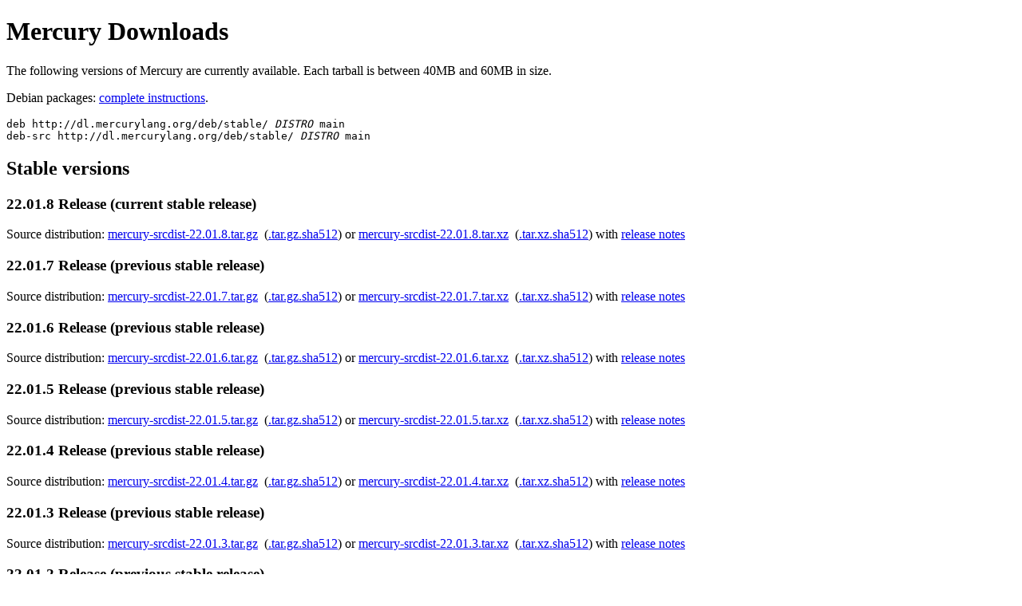

--- FILE ---
content_type: text/html
request_url: https://dl.mercurylang.org/
body_size: 3686
content:
<!DOCTYPE html>
<html lang="en">
<head>
  <meta charset="UTF-8">
  <meta name="viewport" content="width=device-width, initial-scale=1.0">
  <title>Mercury Downloads</title>
</head>
<body>
<h1>Mercury Downloads</h1>

<p>
The following versions of Mercury are currently available.
Each tarball is between 40MB and 60MB in size.
</p>

<p>
Debian packages: <a href="deb/">complete instructions</a>.
<code><pre>
deb http://dl.mercurylang.org/deb/stable/ <i>DISTRO</i> main
deb-src http://dl.mercurylang.org/deb/stable/ <i>DISTRO</i> main
</pre></code>
</p>

<h2>Stable versions</h2>

<h3>22.01.8 Release (current stable release)</h3>
<p>
Source distribution: <a href="release/mercury-srcdist-22.01.8.tar.gz">mercury-srcdist-22.01.8.tar.gz</a>&nbsp;&nbsp;(<a href="release/mercury-srcdist-22.01.8.tar.gz.sha512">.tar.gz.sha512</a>) or
<a href="release/mercury-srcdist-22.01.8.tar.xz">mercury-srcdist-22.01.8.tar.xz</a>&nbsp;&nbsp;(<a href="release/mercury-srcdist-22.01.8.tar.xz.sha512">.tar.xz.sha512</a>)
with
<a href="release/release-notes-22.01.8.html">
release notes</a></p>

<h3>22.01.7 Release (previous stable release)</h3>
<p>
Source distribution: <a href="release/mercury-srcdist-22.01.7.tar.gz">mercury-srcdist-22.01.7.tar.gz</a>&nbsp;&nbsp;(<a href="release/mercury-srcdist-22.01.7.tar.gz.sha512">.tar.gz.sha512</a>) or
<a href="release/mercury-srcdist-22.01.7.tar.xz">mercury-srcdist-22.01.7.tar.xz</a>&nbsp;&nbsp;(<a href="release/mercury-srcdist-22.01.7.tar.xz.sha512">.tar.xz.sha512</a>)
with
<a href="release/release-notes-22.01.7.html">
release notes</a></p>

<h3>22.01.6 Release (previous stable release)</h3>
<p>
Source distribution: <a href="release/mercury-srcdist-22.01.6.tar.gz">mercury-srcdist-22.01.6.tar.gz</a>&nbsp;&nbsp;(<a href="release/mercury-srcdist-22.01.6.tar.gz.sha512">.tar.gz.sha512</a>) or
<a href="release/mercury-srcdist-22.01.6.tar.xz">mercury-srcdist-22.01.6.tar.xz</a>&nbsp;&nbsp;(<a href="release/mercury-srcdist-22.01.6.tar.xz.sha512">.tar.xz.sha512</a>)
with
<a href="release/release-notes-22.01.6.html">
release notes</a></p>

<h3>22.01.5 Release (previous stable release)</h3>
<p>
Source distribution: <a href="release/mercury-srcdist-22.01.5.tar.gz">mercury-srcdist-22.01.5.tar.gz</a>&nbsp;&nbsp;(<a href="release/mercury-srcdist-22.01.5.tar.gz.sha512">.tar.gz.sha512</a>) or
<a href="release/mercury-srcdist-22.01.5.tar.xz">mercury-srcdist-22.01.5.tar.xz</a>&nbsp;&nbsp;(<a href="release/mercury-srcdist-22.01.5.tar.xz.sha512">.tar.xz.sha512</a>)
with
<a href="release/release-notes-22.01.5.html">
release notes</a></p>

<h3>22.01.4 Release (previous stable release)</h3>
<p>
Source distribution: <a href="release/mercury-srcdist-22.01.4.tar.gz">mercury-srcdist-22.01.4.tar.gz</a>&nbsp;&nbsp;(<a href="release/mercury-srcdist-22.01.4.tar.gz.sha512">.tar.gz.sha512</a>) or
<a href="release/mercury-srcdist-22.01.4.tar.xz">mercury-srcdist-22.01.4.tar.xz</a>&nbsp;&nbsp;(<a href="release/mercury-srcdist-22.01.4.tar.xz.sha512">.tar.xz.sha512</a>)
with
<a href="release/release-notes-22.01.4.html">
release notes</a></p>

<h3>22.01.3 Release (previous stable release)</h3>
<p>
Source distribution: <a href="release/mercury-srcdist-22.01.3.tar.gz">mercury-srcdist-22.01.3.tar.gz</a>&nbsp;&nbsp;(<a href="release/mercury-srcdist-22.01.3.tar.gz.sha512">.tar.gz.sha512</a>) or
<a href="release/mercury-srcdist-22.01.3.tar.xz">mercury-srcdist-22.01.3.tar.xz</a>&nbsp;&nbsp;(<a href="release/mercury-srcdist-22.01.3.tar.xz.sha512">.tar.xz.sha512</a>)
with
<a href="release/release-notes-22.01.3.html">
release notes</a></p>

<h3>22.01.2 Release (previous stable release)</h3>
<p>
Source distribution: <a href="release/mercury-srcdist-22.01.2.tar.gz">mercury-srcdist-22.01.2.tar.gz</a>&nbsp;&nbsp;(<a href="release/mercury-srcdist-22.01.2.tar.gz.sha512">.tar.gz.sha512</a>) or
<a href="release/mercury-srcdist-22.01.2.tar.xz">mercury-srcdist-22.01.2.tar.xz</a>&nbsp;&nbsp;(<a href="release/mercury-srcdist-22.01.2.tar.xz.sha512">.tar.xz.sha512</a>)
with
<a href="release/release-notes-22.01.2.html">
release notes</a></p>

<h3>22.01.1 Release (previous stable release)</h3>
<p>
Source distribution: <a href="release/mercury-srcdist-22.01.1.tar.gz">mercury-srcdist-22.01.1.tar.gz</a>&nbsp;&nbsp;(<a href="release/mercury-srcdist-22.01.1.tar.gz.sha512">.tar.gz.sha512</a>) or
<a href="release/mercury-srcdist-22.01.1.tar.xz">mercury-srcdist-22.01.1.tar.xz</a>&nbsp;&nbsp;(<a href="release/mercury-srcdist-22.01.1.tar.xz.sha512">.tar.xz.sha512</a>)
with
<a href="release/release-notes-22.01.1.html">
release notes</a></p>

<h3>22.01 Release (previous stable release)</h3>
<p>
Source distribution: <a href="release/mercury-srcdist-22.01.tar.gz">mercury-srcdist-22.01.tar.gz</a>&nbsp;&nbsp;(<a href="release/mercury-srcdist-22.01.tar.gz.sha512">.tar.gz.sha512</a>) or
<a href="release/mercury-srcdist-22.01.tar.xz">mercury-srcdist-22.01.tar.xz</a>&nbsp;&nbsp;(<a href="release/mercury-srcdist-22.01.tar.xz.sha512">.tar.xz.sha512</a>)
with
<a href="release/release-notes-22.01.html">
release notes</a></p>

<h3>20.06.1 Release (previous stable release)</h3>
<p>
Source distribution: <a href="release-20.06/mercury-srcdist-20.06.1.tar.gz">
mercury-srcdist-20.06.1.tar.gz</a> or
<a href="release-20.06/mercury-srcdist-20.06.1.tar.xz">
mercury-srcdist-20.06.1.tar.xz</a>
with
<a href="release-20.06/release-notes-20.06.1.html">
release notes</a></p>

<h3>20.06 Release (previous stable release)</h3>
<p>
Source distribution: <a href="release-20.06/mercury-srcdist-20.06.tar.gz">
mercury-srcdist-20.06.tar.gz</a> or
<a href="release-20.06/mercury-srcdist-20.06.tar.xz">
mercury-srcdist-20.06.tar.xz</a>
with
<a href="release-20.06/release-notes-20.06.html">
release notes</a></p>


<!--
<p>
Older 20.06.1 betas:
<ul>
<li>
mercury-srcdist-20.01.6-beta-2020-10-04
(<a href="beta/mercury-srcdist-20.06.1-beta-2020-10-04.tar.gz">.tar.gz</a>)
(<a href="beta/mercury-srcdist-20.06.1-beta-2020-10-04.tar.xz">.tar.xz</a>)
&emsp;(commit id: 2078dbccd198246486915790f20eb1b35a21f8b9)
</ul>
</p>
-->

<h3>20.01.2 Release (old stable release)</h3>
Source distribution: <a href="release-20.01/mercury-srcdist-20.01.2.tar.gz">
mercury-srcdist-20.01.2.tar.gz</a> or
<a href="release-20.01/mercury-srcdist-20.01.2.tar.xz">
mercury-srcdist-20.01.2.tar.xz</a>
with
<a href="release-20.01/release-notes-20.01.2.html">
release notes</a></p>

<h3>20.01.1 Release (old stable release)</h3>
<p>
Source distribution: <a href="release-20.01/mercury-srcdist-20.01.1.tar.gz">
mercury-srcdist-20.01.1.tar.gz</a> or
<a href="release-20.01/mercury-srcdist-20.01.1.tar.xz">
mercury-srcdist-20.01.1.tar.xz</a>
with
<a href="release-20.01/release-notes-20.01.1.html">
release notes</a></p>

<h3>20.01 Release (old stable release)</h3>
<p>
Source distribution: <a href="release-20.01/mercury-srcdist-20.01.tar.gz">
mercury-srcdist-20.01.tar.gz</a> or
<a href="release-20.01/mercury-srcdist-20.01.tar.xz">
mercury-srcdist-20.01.tar.xz</a>
with
<a href="release-20.01/release-notes-20.01.html">
release notes</a></p>

<h3>14.01.1 Release (old stable release)</h3>

<p>
Source distribution: <a href="release-14.01/mercury-srcdist-14.01.1.tar.gz">
mercury-srcdist-14.01.1.tar.gz</a> with
<a href="release-14.01/release-notes-14.01.1.txt">
release notes</a></p>

<h3>14.01 Release (old stable release)</h3>

Source distribution: <a href="release-14.01/mercury-srcdist-14.01.tar.gz">
mercury-srcdist-14.01.tar.gz</a> with
<a href="release-14.01/release-notes-14.01.txt">
release notes</a><br/>

<!--
<h2>Beta versions</h2>

<h3>22.01.8 beta (next stable release)</h3>
Latest 22.01.8 beta:
<ul>
<li>
mercury-srcdist-22.01.8-beta-2023-09-08
(<a href="beta/mercury-srcdist-22.01.8-beta-2023-09-08.tar.gz">.tar.gz</a>)(<a href="beta/mercury-srcdist-22.01.8-beta-2023-09-08.tar.gz.sha512">.tar.gz.sha512</a>)
(<a href="beta/mercury-srcdist-22.01.8-beta-2023-09-08.tar.xz">.tar.xz</a>)(<a href="beta/mercury-srcdist-22.01.8-beta-2023-09-08.tar.xz.sha512">.tar.xz.sha512</a>)
&emsp;(commit id: 51860e9cfdfd921357615034a92a17aa2312ea4d)
</ul>
with
<a href="beta/release-notes-22.01.8-beta.html">
release notes</a>
</p>

<p>
Older 22.01.8 betas:
<ul>
<li>
mercury-srcdist-22.01.8-beta-2023-09-06
(<a href="beta/mercury-srcdist-22.01.8-beta-2023-09-06.tar.gz">.tar.gz</a>)(<a href="beta/mercury-srcdist-22.01.8-beta-2023-09-06.tar.gz.sha512">.tar.gz.sha512</a>)
(<a href="beta/mercury-srcdist-22.01.8-beta-2023-09-06.tar.xz">.tar.xz</a>)(<a href="beta/mercury-srcdist-22.01.8-beta-2023-09-06.tar.xz.sha512">.tar.xz.sha512</a>)
&emsp;(commit id: 6aaac54fc29e67d7d64291a07c226f855e1b0a80)
<li>
mercury-srcdist-22.01.8-beta-2023-09-04
(<a href="beta/mercury-srcdist-22.01.8-beta-2023-09-04.tar.gz">.tar.gz</a>)(<a href="beta/mercury-srcdist-22.01.8-beta-2023-09-04.tar.gz.sha512">.tar.gz.sha512</a>)
(<a href="beta/mercury-srcdist-22.01.8-beta-2023-09-04.tar.xz">.tar.xz</a>)(<a href="beta/mercury-srcdist-22.01.8-beta-2023-09-04.tar.xz.sha512">.tar.xz.sha512</a>)
&emsp;(commit id: cd22e179f97262517bd0d3dd58b95d2f2d2c8e82)
</ul>
</p>
-->

<h2>ROTD versions</h2>
Test results for the most recent ROTDs can be found
<a href="http://testing.mercurylang.org">here</a>.

<p>
Latest ROTD:
<ul>
<li>
mercury-srcdist-rotd-2026-01-31
(<a href="rotd/mercury-srcdist-rotd-2026-01-31.tar.gz">.tar.gz</a>)(<a href="rotd/mercury-srcdist-rotd-2026-01-31.tar.gz.sha512">.tar.gz.sha512</a>)
(<a href="rotd/mercury-srcdist-rotd-2026-01-31.tar.xz">.tar.xz</a>)(<a href="rotd/mercury-srcdist-rotd-2026-01-31.tar.xz.sha512">.tar.xz.sha512</a>)
&emsp;(commit id: 291879c8bb8972aec76cb6a0a24c8c3812a584f7)
</ul>
with
<a href="https://github.com/Mercury-Language/mercury/blob/master/NEWS.md">
release notes</a>
</p>

<p>
Older ROTDs:
<ul>
<li>
mercury-srcdist-rotd-2026-01-30
(<a href="rotd/mercury-srcdist-rotd-2026-01-30.tar.gz">.tar.gz</a>)(<a href="rotd/mercury-srcdist-rotd-2026-01-30.tar.gz.sha512">.tar.gz.sha512</a>)
(<a href="rotd/mercury-srcdist-rotd-2026-01-30.tar.xz">.tar.xz</a>)(<a href="rotd/mercury-srcdist-rotd-2026-01-30.tar.xz.sha512">.tar.xz.sha512</a>)
&emsp;(commit id: f41e76cfbeee3b8c16ff755f59eedbb28afa1f25)
<li>
mercury-srcdist-rotd-2026-01-29
(<a href="rotd/mercury-srcdist-rotd-2026-01-29.tar.gz">.tar.gz</a>)(<a href="rotd/mercury-srcdist-rotd-2026-01-29.tar.gz.sha512">.tar.gz.sha512</a>)
(<a href="rotd/mercury-srcdist-rotd-2026-01-29.tar.xz">.tar.xz</a>)(<a href="rotd/mercury-srcdist-rotd-2026-01-29.tar.xz.sha512">.tar.xz.sha512</a>)
&emsp;(commit id: 2448461ae1549b6afaf9539094df9edd7e4f6dfc)
<li>
mercury-srcdist-rotd-2026-01-27
(<a href="rotd/mercury-srcdist-rotd-2026-01-27.tar.gz">.tar.gz</a>)(<a href="rotd/mercury-srcdist-rotd-2026-01-27.tar.gz.sha512">.tar.gz.sha512</a>)
(<a href="rotd/mercury-srcdist-rotd-2026-01-27.tar.xz">.tar.xz</a>)(<a href="rotd/mercury-srcdist-rotd-2026-01-27.tar.xz.sha512">.tar.xz.sha512</a>)
&emsp;(commit id: 8d8090ad6768421bc7f5f7657df1f93e88a5f081)
<li>
mercury-srcdist-rotd-2026-01-26
(<a href="rotd/mercury-srcdist-rotd-2026-01-26.tar.gz">.tar.gz</a>)(<a href="rotd/mercury-srcdist-rotd-2026-01-26.tar.gz.sha512">.tar.gz.sha512</a>)
(<a href="rotd/mercury-srcdist-rotd-2026-01-26.tar.xz">.tar.xz</a>)(<a href="rotd/mercury-srcdist-rotd-2026-01-26.tar.xz.sha512">.tar.xz.sha512</a>)
&emsp;(commit id: 521d62ee12b3fd2afdba4e0c9f5ec81d4f401684)
<li>
mercury-srcdist-rotd-2026-01-25
(<a href="rotd/mercury-srcdist-rotd-2026-01-25.tar.gz">.tar.gz</a>)(<a href="rotd/mercury-srcdist-rotd-2026-01-25.tar.gz.sha512">.tar.gz.sha512</a>)
(<a href="rotd/mercury-srcdist-rotd-2026-01-25.tar.xz">.tar.xz</a>)(<a href="rotd/mercury-srcdist-rotd-2026-01-25.tar.xz.sha512">.tar.xz.sha512</a>)
&emsp;(commit id: ada73d8836bc3f962d2033a03b4ede1beaaf9b72)
<li>
mercury-srcdist-rotd-2026-01-24
(<a href="rotd/mercury-srcdist-rotd-2026-01-24.tar.gz">.tar.gz</a>)(<a href="rotd/mercury-srcdist-rotd-2026-01-24.tar.gz.sha512">.tar.gz.sha512</a>)
(<a href="rotd/mercury-srcdist-rotd-2026-01-24.tar.xz">.tar.xz</a>)(<a href="rotd/mercury-srcdist-rotd-2026-01-24.tar.xz.sha512">.tar.xz.sha512</a>)
&emsp;(commit id: deac21289572320cd220e0b54d3b8ab2ee69ca54)
<li>
mercury-srcdist-rotd-2026-01-23
(<a href="rotd/mercury-srcdist-rotd-2026-01-23.tar.gz">.tar.gz</a>)(<a href="rotd/mercury-srcdist-rotd-2026-01-23.tar.gz.sha512">.tar.gz.sha512</a>)
(<a href="rotd/mercury-srcdist-rotd-2026-01-23.tar.xz">.tar.xz</a>)(<a href="rotd/mercury-srcdist-rotd-2026-01-23.tar.xz.sha512">.tar.xz.sha512</a>)
&emsp;(commit id: 0b92543c5ea4d3df9c02f0688b9176392db114aa)
<li>
mercury-srcdist-rotd-2026-01-22
(<a href="rotd/mercury-srcdist-rotd-2026-01-22.tar.gz">.tar.gz</a>)(<a href="rotd/mercury-srcdist-rotd-2026-01-22.tar.gz.sha512">.tar.gz.sha512</a>)
(<a href="rotd/mercury-srcdist-rotd-2026-01-22.tar.xz">.tar.xz</a>)(<a href="rotd/mercury-srcdist-rotd-2026-01-22.tar.xz.sha512">.tar.xz.sha512</a>)
&emsp;(commit id: b85f11b41d63c5d2fc92d43859fd70cbf8876270)
<li>
mercury-srcdist-rotd-2026-01-21
(<a href="rotd/mercury-srcdist-rotd-2026-01-21.tar.gz">.tar.gz</a>)(<a href="rotd/mercury-srcdist-rotd-2026-01-21.tar.gz.sha512">.tar.gz.sha512</a>)
(<a href="rotd/mercury-srcdist-rotd-2026-01-21.tar.xz">.tar.xz</a>)(<a href="rotd/mercury-srcdist-rotd-2026-01-21.tar.xz.sha512">.tar.xz.sha512</a>)
&emsp;(commit id: 2fb788c4034d6a44a81fb78be4358b880a0fe678)
<li>
mercury-srcdist-rotd-2026-01-20
(<a href="rotd/mercury-srcdist-rotd-2026-01-20.tar.gz">.tar.gz</a>)(<a href="rotd/mercury-srcdist-rotd-2026-01-20.tar.gz.sha512">.tar.gz.sha512</a>)
(<a href="rotd/mercury-srcdist-rotd-2026-01-20.tar.xz">.tar.xz</a>)(<a href="rotd/mercury-srcdist-rotd-2026-01-20.tar.xz.sha512">.tar.xz.sha512</a>)
&emsp;(commit id: fd02945ecc902624ace811376dd35f0a2b1d991f)
<li>
mercury-srcdist-rotd-2026-01-19
(<a href="rotd/mercury-srcdist-rotd-2026-01-19.tar.gz">.tar.gz</a>)(<a href="rotd/mercury-srcdist-rotd-2026-01-19.tar.gz.sha512">.tar.gz.sha512</a>)
(<a href="rotd/mercury-srcdist-rotd-2026-01-19.tar.xz">.tar.xz</a>)(<a href="rotd/mercury-srcdist-rotd-2026-01-19.tar.xz.sha512">.tar.xz.sha512</a>)
&emsp;(commit id: b6b4e85067a434fc4232d1b39e7d17f620915c99)
<li>
mercury-srcdist-rotd-2026-01-16
(<a href="rotd/mercury-srcdist-rotd-2026-01-16.tar.gz">.tar.gz</a>)(<a href="rotd/mercury-srcdist-rotd-2026-01-16.tar.gz.sha512">.tar.gz.sha512</a>)
(<a href="rotd/mercury-srcdist-rotd-2026-01-16.tar.xz">.tar.xz</a>)(<a href="rotd/mercury-srcdist-rotd-2026-01-16.tar.xz.sha512">.tar.xz.sha512</a>)
&emsp;(commit id: f2568d8708a2220ed526647db21bfdf72aa6b537)
<li>
mercury-srcdist-rotd-2026-01-15
(<a href="rotd/mercury-srcdist-rotd-2026-01-15.tar.gz">.tar.gz</a>)(<a href="rotd/mercury-srcdist-rotd-2026-01-15.tar.gz.sha512">.tar.gz.sha512</a>)
(<a href="rotd/mercury-srcdist-rotd-2026-01-15.tar.xz">.tar.xz</a>)(<a href="rotd/mercury-srcdist-rotd-2026-01-15.tar.xz.sha512">.tar.xz.sha512</a>)
&emsp;(commit id: 86b33fbd40bb91be343ed562f7ee3d4bb94c8431)
<li>
mercury-srcdist-rotd-2026-01-14
(<a href="rotd/mercury-srcdist-rotd-2026-01-14.tar.gz">.tar.gz</a>)(<a href="rotd/mercury-srcdist-rotd-2026-01-14.tar.gz.sha512">.tar.gz.sha512</a>)
(<a href="rotd/mercury-srcdist-rotd-2026-01-14.tar.xz">.tar.xz</a>)(<a href="rotd/mercury-srcdist-rotd-2026-01-14.tar.xz.sha512">.tar.xz.sha512</a>)
&emsp;(commit id: 6e68a47ad8323834a4127978ab749688bc5f536d)
<li>
mercury-srcdist-rotd-2026-01-13
(<a href="rotd/mercury-srcdist-rotd-2026-01-13.tar.gz">.tar.gz</a>)(<a href="rotd/mercury-srcdist-rotd-2026-01-13.tar.gz.sha512">.tar.gz.sha512</a>)
(<a href="rotd/mercury-srcdist-rotd-2026-01-13.tar.xz">.tar.xz</a>)(<a href="rotd/mercury-srcdist-rotd-2026-01-13.tar.xz.sha512">.tar.xz.sha512</a>)
&emsp;(commit id: 28fa62c5dc2e06049ec6af9caa3fbbaafc0d238c)
<li>
mercury-srcdist-rotd-2026-01-12
(<a href="rotd/mercury-srcdist-rotd-2026-01-12.tar.gz">.tar.gz</a>)(<a href="rotd/mercury-srcdist-rotd-2026-01-12.tar.gz.sha512">.tar.gz.sha512</a>)
(<a href="rotd/mercury-srcdist-rotd-2026-01-12.tar.xz">.tar.xz</a>)(<a href="rotd/mercury-srcdist-rotd-2026-01-12.tar.xz.sha512">.tar.xz.sha512</a>)
&emsp;(commit id: 9f84fec4f5b04e8fddfa53f4f8da26eecffb4b25)
<li>
mercury-srcdist-rotd-2026-01-11
(<a href="rotd/mercury-srcdist-rotd-2026-01-11.tar.gz">.tar.gz</a>)(<a href="rotd/mercury-srcdist-rotd-2026-01-11.tar.gz.sha512">.tar.gz.sha512</a>)
(<a href="rotd/mercury-srcdist-rotd-2026-01-11.tar.xz">.tar.xz</a>)(<a href="rotd/mercury-srcdist-rotd-2026-01-11.tar.xz.sha512">.tar.xz.sha512</a>)
&emsp;(commit id: 81cafc59286387151dff907497f70924d24972d1)
<li>
mercury-srcdist-rotd-2026-01-10
(<a href="rotd/mercury-srcdist-rotd-2026-01-10.tar.gz">.tar.gz</a>)(<a href="rotd/mercury-srcdist-rotd-2026-01-10.tar.gz.sha512">.tar.gz.sha512</a>)
(<a href="rotd/mercury-srcdist-rotd-2026-01-10.tar.xz">.tar.xz</a>)(<a href="rotd/mercury-srcdist-rotd-2026-01-10.tar.xz.sha512">.tar.xz.sha512</a>)
&emsp;(commit id: 77017dcbcb604e1220c2e2e69515741de7b288a1)
<li>
mercury-srcdist-rotd-2026-01-09
(<a href="rotd/mercury-srcdist-rotd-2026-01-09.tar.gz">.tar.gz</a>)(<a href="rotd/mercury-srcdist-rotd-2026-01-09.tar.gz.sha512">.tar.gz.sha512</a>)
(<a href="rotd/mercury-srcdist-rotd-2026-01-09.tar.xz">.tar.xz</a>)(<a href="rotd/mercury-srcdist-rotd-2026-01-09.tar.xz.sha512">.tar.xz.sha512</a>)
&emsp;(commit id: a52090b1e7a2888b0bfe9bf260fc0cc419d7e7bf)
<li>
mercury-srcdist-rotd-2026-01-08
(<a href="rotd/mercury-srcdist-rotd-2026-01-08.tar.gz">.tar.gz</a>)(<a href="rotd/mercury-srcdist-rotd-2026-01-08.tar.gz.sha512">.tar.gz.sha512</a>)
(<a href="rotd/mercury-srcdist-rotd-2026-01-08.tar.xz">.tar.xz</a>)(<a href="rotd/mercury-srcdist-rotd-2026-01-08.tar.xz.sha512">.tar.xz.sha512</a>)
&emsp;(commit id: a0d5c3590f82fbafbb72acc53c57038764aa9c47)
<li>
mercury-srcdist-rotd-2026-01-07
(<a href="rotd/mercury-srcdist-rotd-2026-01-07.tar.gz">.tar.gz</a>)(<a href="rotd/mercury-srcdist-rotd-2026-01-07.tar.gz.sha512">.tar.gz.sha512</a>)
(<a href="rotd/mercury-srcdist-rotd-2026-01-07.tar.xz">.tar.xz</a>)(<a href="rotd/mercury-srcdist-rotd-2026-01-07.tar.xz.sha512">.tar.xz.sha512</a>)
&emsp;(commit id: f1cc066ab016aa31344dc8d0677142143c9dcf74)
<li>
mercury-srcdist-rotd-2026-01-06
(<a href="rotd/mercury-srcdist-rotd-2026-01-06.tar.gz">.tar.gz</a>)(<a href="rotd/mercury-srcdist-rotd-2026-01-06.tar.gz.sha512">.tar.gz.sha512</a>)
(<a href="rotd/mercury-srcdist-rotd-2026-01-06.tar.xz">.tar.xz</a>)(<a href="rotd/mercury-srcdist-rotd-2026-01-06.tar.xz.sha512">.tar.xz.sha512</a>)
&emsp;(commit id: 0f2ee70edfb27a4981294b984f87ece2cd57979b)
<li>
mercury-srcdist-rotd-2026-01-05
(<a href="rotd/mercury-srcdist-rotd-2026-01-05.tar.gz">.tar.gz</a>)(<a href="rotd/mercury-srcdist-rotd-2026-01-05.tar.gz.sha512">.tar.gz.sha512</a>)
(<a href="rotd/mercury-srcdist-rotd-2026-01-05.tar.xz">.tar.xz</a>)(<a href="rotd/mercury-srcdist-rotd-2026-01-05.tar.xz.sha512">.tar.xz.sha512</a>)
&emsp;(commit id: 318b21ae4887c251d0761a559fefd4af097eaa64)
<li>
mercury-srcdist-rotd-2026-01-04
(<a href="rotd/mercury-srcdist-rotd-2026-01-04.tar.gz">.tar.gz</a>)(<a href="rotd/mercury-srcdist-rotd-2026-01-04.tar.gz.sha512">.tar.gz.sha512</a>)
(<a href="rotd/mercury-srcdist-rotd-2026-01-04.tar.xz">.tar.xz</a>)(<a href="rotd/mercury-srcdist-rotd-2026-01-04.tar.xz.sha512">.tar.xz.sha512</a>)
&emsp;(commit id: 876a9363582507b7c20009b456ba32c2aedd0508)
<li>
mercury-srcdist-rotd-2026-01-03
(<a href="rotd/mercury-srcdist-rotd-2026-01-03.tar.gz">.tar.gz</a>)(<a href="rotd/mercury-srcdist-rotd-2026-01-03.tar.gz.sha512">.tar.gz.sha512</a>)
(<a href="rotd/mercury-srcdist-rotd-2026-01-03.tar.xz">.tar.xz</a>)(<a href="rotd/mercury-srcdist-rotd-2026-01-03.tar.xz.sha512">.tar.xz.sha512</a>)
&emsp;(commit id: 0994f4ca23565c69c1b32f613e9768fe14634fe7)
<li>
mercury-srcdist-rotd-2026-01-02
(<a href="rotd/mercury-srcdist-rotd-2026-01-02.tar.gz">.tar.gz</a>)(<a href="rotd/mercury-srcdist-rotd-2026-01-02.tar.gz.sha512">.tar.gz.sha512</a>)
(<a href="rotd/mercury-srcdist-rotd-2026-01-02.tar.xz">.tar.xz</a>)(<a href="rotd/mercury-srcdist-rotd-2026-01-02.tar.xz.sha512">.tar.xz.sha512</a>)
&emsp;(commit id: 185443d79162fe58c7e7f22e5ab81413b47a2c32)
<li>
mercury-srcdist-rotd-2026-01-01
(<a href="rotd/mercury-srcdist-rotd-2026-01-01.tar.gz">.tar.gz</a>)(<a href="rotd/mercury-srcdist-rotd-2026-01-01.tar.gz.sha512">.tar.gz.sha512</a>)
(<a href="rotd/mercury-srcdist-rotd-2026-01-01.tar.xz">.tar.xz</a>)(<a href="rotd/mercury-srcdist-rotd-2026-01-01.tar.xz.sha512">.tar.xz.sha512</a>)
&emsp;(commit id: ac642e9ef7abaf7bede089de5e9beb4df3bada56)
<li>
mercury-srcdist-rotd-2025-12-31
(<a href="rotd/mercury-srcdist-rotd-2025-12-31.tar.gz">.tar.gz</a>)(<a href="rotd/mercury-srcdist-rotd-2025-12-31.tar.gz.sha512">.tar.gz.sha512</a>)
(<a href="rotd/mercury-srcdist-rotd-2025-12-31.tar.xz">.tar.xz</a>)(<a href="rotd/mercury-srcdist-rotd-2025-12-31.tar.xz.sha512">.tar.xz.sha512</a>)
&emsp;(commit id: d7194d2bbd2406c0d3e544a2bb8e735cada2c1d8)
<li>
mercury-srcdist-rotd-2025-12-30
(<a href="rotd/mercury-srcdist-rotd-2025-12-30.tar.gz">.tar.gz</a>)(<a href="rotd/mercury-srcdist-rotd-2025-12-30.tar.gz.sha512">.tar.gz.sha512</a>)
(<a href="rotd/mercury-srcdist-rotd-2025-12-30.tar.xz">.tar.xz</a>)(<a href="rotd/mercury-srcdist-rotd-2025-12-30.tar.xz.sha512">.tar.xz.sha512</a>)
&emsp;(commit id: e12c5d4fb713db6b6671a990c3e4b11f04adaaa3)
<li>
mercury-srcdist-rotd-2025-12-29
(<a href="rotd/mercury-srcdist-rotd-2025-12-29.tar.gz">.tar.gz</a>)(<a href="rotd/mercury-srcdist-rotd-2025-12-29.tar.gz.sha512">.tar.gz.sha512</a>)
(<a href="rotd/mercury-srcdist-rotd-2025-12-29.tar.xz">.tar.xz</a>)(<a href="rotd/mercury-srcdist-rotd-2025-12-29.tar.xz.sha512">.tar.xz.sha512</a>)
&emsp;(commit id: d7fb1cda56aadd801631261a7f75ec09aa76d72f)
<li>
mercury-srcdist-rotd-2025-12-27
(<a href="rotd/mercury-srcdist-rotd-2025-12-27.tar.gz">.tar.gz</a>)(<a href="rotd/mercury-srcdist-rotd-2025-12-27.tar.gz.sha512">.tar.gz.sha512</a>)
(<a href="rotd/mercury-srcdist-rotd-2025-12-27.tar.xz">.tar.xz</a>)(<a href="rotd/mercury-srcdist-rotd-2025-12-27.tar.xz.sha512">.tar.xz.sha512</a>)
&emsp;(commit id: ea139a0c8436db5aa306e4d264c9c696a7437fdd)
<li>
mercury-srcdist-rotd-2025-12-26
(<a href="rotd/mercury-srcdist-rotd-2025-12-26.tar.gz">.tar.gz</a>)(<a href="rotd/mercury-srcdist-rotd-2025-12-26.tar.gz.sha512">.tar.gz.sha512</a>)
(<a href="rotd/mercury-srcdist-rotd-2025-12-26.tar.xz">.tar.xz</a>)(<a href="rotd/mercury-srcdist-rotd-2025-12-26.tar.xz.sha512">.tar.xz.sha512</a>)
&emsp;(commit id: b04c99cf312ead53914a66505efab26e7e140b05)
<li>
mercury-srcdist-rotd-2025-12-19
(<a href="rotd/mercury-srcdist-rotd-2025-12-19.tar.gz">.tar.gz</a>)(<a href="rotd/mercury-srcdist-rotd-2025-12-19.tar.gz.sha512">.tar.gz.sha512</a>)
(<a href="rotd/mercury-srcdist-rotd-2025-12-19.tar.xz">.tar.xz</a>)(<a href="rotd/mercury-srcdist-rotd-2025-12-19.tar.xz.sha512">.tar.xz.sha512</a>)
&emsp;(commit id: eb488acf02a30a7a4f9c07eee83bb884f4c88f7e)
<li>
mercury-srcdist-rotd-2025-12-18
(<a href="rotd/mercury-srcdist-rotd-2025-12-18.tar.gz">.tar.gz</a>)(<a href="rotd/mercury-srcdist-rotd-2025-12-18.tar.gz.sha512">.tar.gz.sha512</a>)
(<a href="rotd/mercury-srcdist-rotd-2025-12-18.tar.xz">.tar.xz</a>)(<a href="rotd/mercury-srcdist-rotd-2025-12-18.tar.xz.sha512">.tar.xz.sha512</a>)
&emsp;(commit id: ce3e43042f72fc050f4f2c606843026f8cda31be)
<li>
mercury-srcdist-rotd-2025-12-17
(<a href="rotd/mercury-srcdist-rotd-2025-12-17.tar.gz">.tar.gz</a>)(<a href="rotd/mercury-srcdist-rotd-2025-12-17.tar.gz.sha512">.tar.gz.sha512</a>)
(<a href="rotd/mercury-srcdist-rotd-2025-12-17.tar.xz">.tar.xz</a>)(<a href="rotd/mercury-srcdist-rotd-2025-12-17.tar.xz.sha512">.tar.xz.sha512</a>)
&emsp;(commit id: 2c90948082fc287ab5438af17ba08faa3f118a12)
<li>
mercury-srcdist-rotd-2025-12-16
(<a href="rotd/mercury-srcdist-rotd-2025-12-16.tar.gz">.tar.gz</a>)(<a href="rotd/mercury-srcdist-rotd-2025-12-16.tar.gz.sha512">.tar.gz.sha512</a>)
(<a href="rotd/mercury-srcdist-rotd-2025-12-16.tar.xz">.tar.xz</a>)(<a href="rotd/mercury-srcdist-rotd-2025-12-16.tar.xz.sha512">.tar.xz.sha512</a>)
&emsp;(commit id: dd51db876223e6a65c81a33de3daa417df8bd7ec)
<li>
mercury-srcdist-rotd-2025-12-15
(<a href="rotd/mercury-srcdist-rotd-2025-12-15.tar.gz">.tar.gz</a>)(<a href="rotd/mercury-srcdist-rotd-2025-12-15.tar.gz.sha512">.tar.gz.sha512</a>)
(<a href="rotd/mercury-srcdist-rotd-2025-12-15.tar.xz">.tar.xz</a>)(<a href="rotd/mercury-srcdist-rotd-2025-12-15.tar.xz.sha512">.tar.xz.sha512</a>)
&emsp;(commit id: 2fc28ebe813d302eee2b752fcbfc1472adc8c403)
<li>
mercury-srcdist-rotd-2025-12-14
(<a href="rotd/mercury-srcdist-rotd-2025-12-14.tar.gz">.tar.gz</a>)(<a href="rotd/mercury-srcdist-rotd-2025-12-14.tar.gz.sha512">.tar.gz.sha512</a>)
(<a href="rotd/mercury-srcdist-rotd-2025-12-14.tar.xz">.tar.xz</a>)(<a href="rotd/mercury-srcdist-rotd-2025-12-14.tar.xz.sha512">.tar.xz.sha512</a>)
&emsp;(commit id: 0a2f8b3397efd81d82f3fd3e7612bec3c060bd80)
<li>
mercury-srcdist-rotd-2025-12-13
(<a href="rotd/mercury-srcdist-rotd-2025-12-13.tar.gz">.tar.gz</a>)(<a href="rotd/mercury-srcdist-rotd-2025-12-13.tar.gz.sha512">.tar.gz.sha512</a>)
(<a href="rotd/mercury-srcdist-rotd-2025-12-13.tar.xz">.tar.xz</a>)(<a href="rotd/mercury-srcdist-rotd-2025-12-13.tar.xz.sha512">.tar.xz.sha512</a>)
&emsp;(commit id: 7ebb01cf1244f66b2409c20dab2839b552195ba3)
<li>
mercury-srcdist-rotd-2025-12-12
(<a href="rotd/mercury-srcdist-rotd-2025-12-12.tar.gz">.tar.gz</a>)(<a href="rotd/mercury-srcdist-rotd-2025-12-12.tar.gz.sha512">.tar.gz.sha512</a>)
(<a href="rotd/mercury-srcdist-rotd-2025-12-12.tar.xz">.tar.xz</a>)(<a href="rotd/mercury-srcdist-rotd-2025-12-12.tar.xz.sha512">.tar.xz.sha512</a>)
&emsp;(commit id: b4929781346af9f46db9d06fbeb5e4b01f8cf451)
<li>
mercury-srcdist-rotd-2025-12-11
(<a href="rotd/mercury-srcdist-rotd-2025-12-11.tar.gz">.tar.gz</a>)(<a href="rotd/mercury-srcdist-rotd-2025-12-11.tar.gz.sha512">.tar.gz.sha512</a>)
(<a href="rotd/mercury-srcdist-rotd-2025-12-11.tar.xz">.tar.xz</a>)(<a href="rotd/mercury-srcdist-rotd-2025-12-11.tar.xz.sha512">.tar.xz.sha512</a>)
&emsp;(commit id: 447d7562b21dbf92b64a93e9afe4b36af062a93c)
<li>
mercury-srcdist-rotd-2025-12-10
(<a href="rotd/mercury-srcdist-rotd-2025-12-10.tar.gz">.tar.gz</a>)(<a href="rotd/mercury-srcdist-rotd-2025-12-10.tar.gz.sha512">.tar.gz.sha512</a>)
(<a href="rotd/mercury-srcdist-rotd-2025-12-10.tar.xz">.tar.xz</a>)(<a href="rotd/mercury-srcdist-rotd-2025-12-10.tar.xz.sha512">.tar.xz.sha512</a>)
&emsp;(commit id: 87f40d13134ca4921eacd9ba0e704ba34fcc528e)
<li>
mercury-srcdist-rotd-2025-12-07
(<a href="rotd/mercury-srcdist-rotd-2025-12-07.tar.gz">.tar.gz</a>)(<a href="rotd/mercury-srcdist-rotd-2025-12-07.tar.gz.sha512">.tar.gz.sha512</a>)
(<a href="rotd/mercury-srcdist-rotd-2025-12-07.tar.xz">.tar.xz</a>)(<a href="rotd/mercury-srcdist-rotd-2025-12-07.tar.xz.sha512">.tar.xz.sha512</a>)
&emsp;(commit id: 7180830a3733077f191f11d9434ed8964b04d063)
<li>
mercury-srcdist-rotd-2025-12-06
(<a href="rotd/mercury-srcdist-rotd-2025-12-06.tar.gz">.tar.gz</a>)(<a href="rotd/mercury-srcdist-rotd-2025-12-06.tar.gz.sha512">.tar.gz.sha512</a>)
(<a href="rotd/mercury-srcdist-rotd-2025-12-06.tar.xz">.tar.xz</a>)(<a href="rotd/mercury-srcdist-rotd-2025-12-06.tar.xz.sha512">.tar.xz.sha512</a>)
&emsp;(commit id: 2a1f376c5db3ef8259f14ae329e2834bfead4224)
<li>
mercury-srcdist-rotd-2025-12-03
(<a href="rotd/mercury-srcdist-rotd-2025-12-03.tar.gz">.tar.gz</a>)(<a href="rotd/mercury-srcdist-rotd-2025-12-03.tar.gz.sha512">.tar.gz.sha512</a>)
(<a href="rotd/mercury-srcdist-rotd-2025-12-03.tar.xz">.tar.xz</a>)(<a href="rotd/mercury-srcdist-rotd-2025-12-03.tar.xz.sha512">.tar.xz.sha512</a>)
&emsp;(commit id: 48b81ba74d88edd331c5ccdd7be9c022c39b6ca5)
<li>
mercury-srcdist-rotd-2025-12-02
(<a href="rotd/mercury-srcdist-rotd-2025-12-02.tar.gz">.tar.gz</a>)(<a href="rotd/mercury-srcdist-rotd-2025-12-02.tar.gz.sha512">.tar.gz.sha512</a>)
(<a href="rotd/mercury-srcdist-rotd-2025-12-02.tar.xz">.tar.xz</a>)(<a href="rotd/mercury-srcdist-rotd-2025-12-02.tar.xz.sha512">.tar.xz.sha512</a>)
&emsp;(commit id: f9dcac624ea37455598cb681084c582257b3baaf)
</ul>
</p>

<h2>Historical versions of Mercury</h2>

<p>
If you're looking for an older version of Mercury please check our <a
href="https://github.com/Mercury-Language/mercury-srcdist">Archives</a>.
</p>

</body>
</html>
